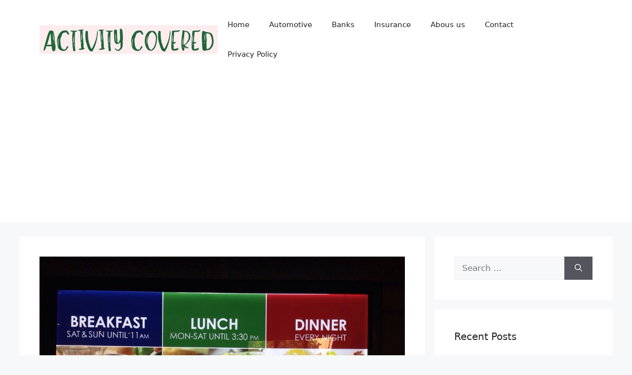

--- FILE ---
content_type: text/html; charset=utf-8
request_url: https://www.google.com/recaptcha/api2/aframe
body_size: 250
content:
<!DOCTYPE HTML><html><head><meta http-equiv="content-type" content="text/html; charset=UTF-8"></head><body><script nonce="aixIBqZkYXePsixKZosX_Q">/** Anti-fraud and anti-abuse applications only. See google.com/recaptcha */ try{var clients={'sodar':'https://pagead2.googlesyndication.com/pagead/sodar?'};window.addEventListener("message",function(a){try{if(a.source===window.parent){var b=JSON.parse(a.data);var c=clients[b['id']];if(c){var d=document.createElement('img');d.src=c+b['params']+'&rc='+(localStorage.getItem("rc::a")?sessionStorage.getItem("rc::b"):"");window.document.body.appendChild(d);sessionStorage.setItem("rc::e",parseInt(sessionStorage.getItem("rc::e")||0)+1);localStorage.setItem("rc::h",'1768402682364');}}}catch(b){}});window.parent.postMessage("_grecaptcha_ready", "*");}catch(b){}</script></body></html>